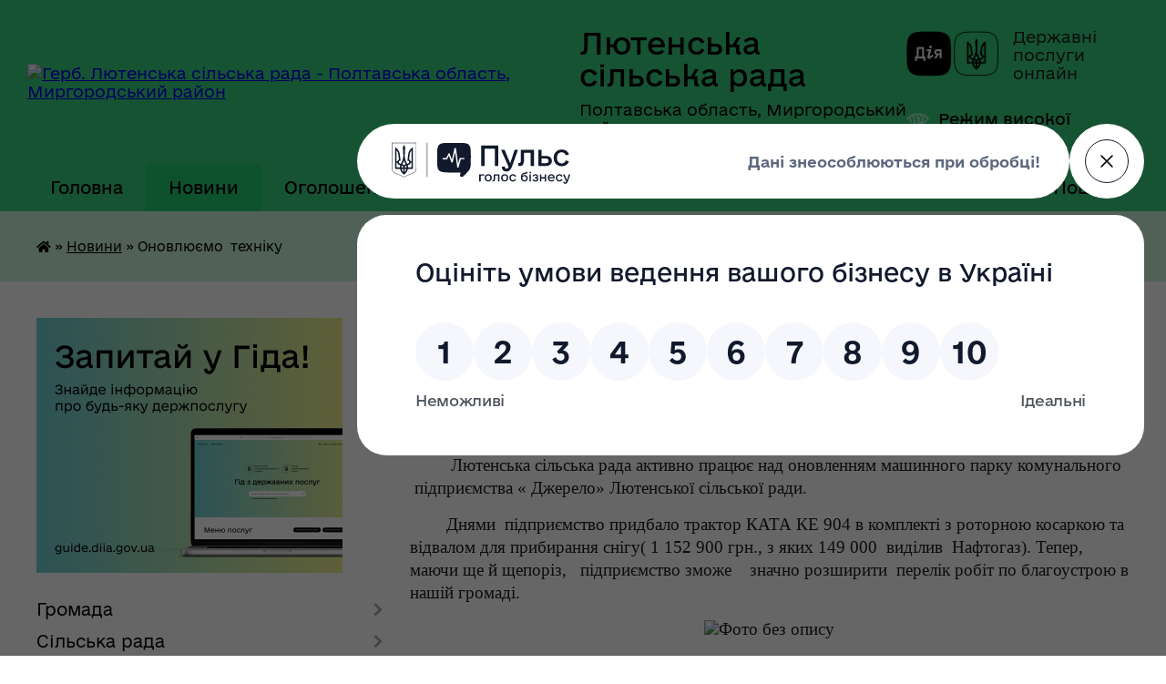

--- FILE ---
content_type: text/html; charset=UTF-8
request_url: https://liutenska-rada.gov.ua/news/1686121357/
body_size: 11957
content:
<!DOCTYPE html>
<html lang="uk">
<head>
	<!--[if IE]><meta http-equiv="X-UA-Compatible" content="IE=edge"><![endif]-->
	<meta charset="utf-8">
	<meta name="viewport" content="width=device-width, initial-scale=1">
	<!--[if IE]><script>
		document.createElement('header');
		document.createElement('nav');
		document.createElement('main');
		document.createElement('section');
		document.createElement('article');
		document.createElement('aside');
		document.createElement('footer');
		document.createElement('figure');
		document.createElement('figcaption');
	</script><![endif]-->
	<title>Оновлюємо  техніку | Лютенська сільська рада Полтавська область, Миргородський район</title>
	<meta name="description" content="         Лютенська сільська рада активно працює над оновленням машинного парку комунального  підприємства &amp;laquo; Джерело&amp;raquo; Лютенської сільської ради.. .       ">
	<meta name="keywords" content="Оновлюємо , техніку, |, Лютенська, сільська, рада, Полтавська, область,, Миргородський, район">

	
		<meta property="og:image" content="https://rada.info/upload/users_files/21051160/ecce26f5fc93966d3f561d3bd926359d.jpg">
	<meta property="og:image:width" content="1198">
	<meta property="og:image:height" content="1600">
			<meta property="og:title" content="Оновлюємо  техніку">
			<meta property="og:description" content="&amp;nbsp; &amp;nbsp;&amp;nbsp;&amp;nbsp;&amp;nbsp;&amp;nbsp;&amp;nbsp;&amp;nbsp;Лютенська сільська рада активно працює над оновленням машинного парку комунального &amp;nbsp;підприємства &amp;laquo; Джерело&amp;raquo; Лютенської сільської ради.">
			<meta property="og:type" content="article">
	<meta property="og:url" content="https://liutenska-rada.gov.ua/news/1686121357/">
		
		<link rel="apple-touch-icon" sizes="57x57" href="https://gromada.org.ua/apple-icon-57x57.png">
	<link rel="apple-touch-icon" sizes="60x60" href="https://gromada.org.ua/apple-icon-60x60.png">
	<link rel="apple-touch-icon" sizes="72x72" href="https://gromada.org.ua/apple-icon-72x72.png">
	<link rel="apple-touch-icon" sizes="76x76" href="https://gromada.org.ua/apple-icon-76x76.png">
	<link rel="apple-touch-icon" sizes="114x114" href="https://gromada.org.ua/apple-icon-114x114.png">
	<link rel="apple-touch-icon" sizes="120x120" href="https://gromada.org.ua/apple-icon-120x120.png">
	<link rel="apple-touch-icon" sizes="144x144" href="https://gromada.org.ua/apple-icon-144x144.png">
	<link rel="apple-touch-icon" sizes="152x152" href="https://gromada.org.ua/apple-icon-152x152.png">
	<link rel="apple-touch-icon" sizes="180x180" href="https://gromada.org.ua/apple-icon-180x180.png">
	<link rel="icon" type="image/png" sizes="192x192"  href="https://gromada.org.ua/android-icon-192x192.png">
	<link rel="icon" type="image/png" sizes="32x32" href="https://gromada.org.ua/favicon-32x32.png">
	<link rel="icon" type="image/png" sizes="96x96" href="https://gromada.org.ua/favicon-96x96.png">
	<link rel="icon" type="image/png" sizes="16x16" href="https://gromada.org.ua/favicon-16x16.png">
	<link rel="manifest" href="https://gromada.org.ua/manifest.json">
	<meta name="msapplication-TileColor" content="#ffffff">
	<meta name="msapplication-TileImage" content="https://gromada.org.ua/ms-icon-144x144.png">
	<meta name="theme-color" content="#ffffff">
	
	
		<meta name="robots" content="">
	
    	<link rel="stylesheet" href="https://cdnjs.cloudflare.com/ajax/libs/font-awesome/5.9.0/css/all.min.css" integrity="sha512-q3eWabyZPc1XTCmF+8/LuE1ozpg5xxn7iO89yfSOd5/oKvyqLngoNGsx8jq92Y8eXJ/IRxQbEC+FGSYxtk2oiw==" crossorigin="anonymous" referrerpolicy="no-referrer" />

    <link rel="preload" href="//gromada.org.ua/themes/diia/css/styles_vip.css?v=2.45" as="style">
	<link rel="stylesheet" href="//gromada.org.ua/themes/diia/css/styles_vip.css?v=2.45">
	
	<link rel="stylesheet" href="//gromada.org.ua/themes/diia/css/103845/theme_vip.css?v=1769810948">
		<!--[if lt IE 9]>
	<script src="https://oss.maxcdn.com/html5shiv/3.7.2/html5shiv.min.js"></script>
	<script src="https://oss.maxcdn.com/respond/1.4.2/respond.min.js"></script>
	<![endif]-->
	<!--[if gte IE 9]>
	<style type="text/css">
		.gradient { filter: none; }
	</style>
	<![endif]-->

</head>
<body class="">

	<a href="#top_menu" class="skip-link link" aria-label="Перейти до головного меню (Alt+1)" accesskey="1">Перейти до головного меню (Alt+1)</a>
	<a href="#left_menu" class="skip-link link" aria-label="Перейти до бічного меню (Alt+2)" accesskey="2">Перейти до бічного меню (Alt+2)</a>
    <a href="#main_content" class="skip-link link" aria-label="Перейти до головного вмісту (Alt+3)" accesskey="3">Перейти до текстового вмісту (Alt+3)</a>




			
	<div class="wrapper">
		<header>
			<div class="header_wrap">
				<div class="flex">					
					<div class="sitename">
						<div class="logo">
							<a href="https://liutenska-rada.gov.ua/" id="logo" aria-hidden="true" tabindex="-1" class="form_2">
								<img src="https://rada.info/upload/users_files/21051160/gerb/lutenka1_2_auto_x2_1.png" alt="Герб. Лютенська сільська рада - Полтавська область, Миргородський район">
							</a>
						</div>						
						<a href="https://liutenska-rada.gov.ua/" class="title">
							<span class="slogan_1">Лютенська сільська рада</span>
							<span class="slogan_2">Полтавська область, Миргородський район</span>
						</a>
					</div>
					<div class="diia_logo_and_sitename">
						<div class="gov_ua_block">
							<a class="diia" href="https://diia.gov.ua/" target="_blank" rel="nofollow" title="Державні послуги онлайн"><img src="//gromada.org.ua/themes/diia/img/diia_logo.png" alt="Логотип Diia"></a>
							<span>Державні послуги<br>онлайн</span>
						</div>
												<div class="alt_link">
							<a href="#" rel="nofollow" aria-current="false" onclick="return set_special('6147f55a4930ab6f8e01fba4c2105d720d54ee5b');">Режим високої контрастності</a>
						</div>
											</div>
				</div>				
				<section class="top_nav" aria-label="Головне меню">
					<nav class="main_menu" id="top_menu">
						<ul>
														<li class="">
								<a href="https://liutenska-rada.gov.ua/main/"><span>Головна</span></a>
																							</li>
														<li class="active">
								<a href="https://liutenska-rada.gov.ua/news/" aria-current="page"><span>Новини</span></a>
																							</li>
														<li class="">
								<a href="https://liutenska-rada.gov.ua/ogoloshennya-12-56-08-10-02-2021/"><span>Оголошення</span></a>
																							</li>
														<li class="">
								<a href="https://liutenska-rada.gov.ua/structure/"><span>Картка громади</span></a>
																							</li>
														<li class="">
								<a href="https://liutenska-rada.gov.ua/feedback/"><span>Контакти</span></a>
																							</li>
																				</ul>
					</nav>
					&nbsp;
					<button class="menu-button" id="open-button"><i class="fas fa-bars"></i> Меню сайту</button>
					<a href="https://liutenska-rada.gov.ua/search/" rel="nofollow" class="search_button" title="Перейти на сторінку пошуку">Пошук</a>
				</section>
				
			</div>
		</header>
				
		<nav class="bread_crumbs" aria-label="Навігаційний ланцюжок">
		<div  xmlns:v="http://rdf.data-vocabulary.org/#"><a href="https://liutenska-rada.gov.ua/" title="Головна сторінка"><i class="fas fa-home"></i></a> &raquo; <a href="https://liutenska-rada.gov.ua/news/" aria-current="page">Новини</a>  &raquo; <span aria-current="page">Оновлюємо  техніку</span></div>
	</nav>
	
	<section class="center_block">
		<div class="row">
			<div class="grid-30 fr">
				<aside>
				
										<div class="diia_guide">
						<a href="https://guide.diia.gov.ua/" rel="nofollow" target="_blank"><img src="https://gromada.org.ua/upload/diia_guide.jpg" alt="Банер - Гід державних послуг"></a>
					</div>
										
					<nav class="sidebar_menu" id="left_menu" aria-label="Бічне меню">
						<ul>
														<li class=" has-sub">
								<a href="javascript:;"><span>Громада</span></a>
																<button role="button" onclick="return show_next_level(this);" aria-expanded="false" aria-label="Показати підменю"></button>
																								<ul>
																		<li class="">
										<a href="https://liutenska-rada.gov.ua/vitalne-slovo-silskogo-golovi-10-20-05-26-03-2021/"><span>Вітальне слово сільського голови</span></a>
																													</li>
																		<li class="">
										<a href="https://liutenska-rada.gov.ua/pasport-gromadi-14-38-17-09-02-2021/"><span>Паспорт громади</span></a>
																													</li>
																		<li class="">
										<a href="https://liutenska-rada.gov.ua/istorichna-dovidka-14-26-13-09-02-2021/"><span>Історична довідка</span></a>
																													</li>
																		<li class=" has-sub">
										<a href="https://liutenska-rada.gov.ua/generalnij-plan-12-13-19-10-03-2021/"><span>Генеральний план</span></a>
																				<button role="button" onclick="return show_next_level(this);" aria-expanded="false" aria-label="Показати підменю"></button>
																														<ul>
																						<li><a href="https://liutenska-rada.gov.ua/sljutenka-12-13-37-10-03-2021/"><span>с.Лютенька</span></a></li>
																						<li><a href="https://liutenska-rada.gov.ua/srashivka-09-03-02-15-03-2021/"><span>с.Рашівка</span></a></li>
																						<li><a href="https://liutenska-rada.gov.ua/slisivka-09-52-03-31-03-2021/"><span>с.Лисівка</span></a></li>
																						<li><a href="https://liutenska-rada.gov.ua/sjurivka-10-37-32-16-07-2021/"><span>С.Юр'ївка</span></a></li>
																																</ul>
																			</li>
																		<li class="">
										<a href="https://liutenska-rada.gov.ua/strategiya-rozvitku-14-41-24-27-05-2021/"><span>Стратегія розвитку</span></a>
																													</li>
																		<li class="">
										<a href="https://liutenska-rada.gov.ua/zvit-silskogo-golovi-08-24-35-04-05-2022/"><span>Звіт сільського голови</span></a>
																													</li>
																		<li class="">
										<a href="https://liutenska-rada.gov.ua/vidatni-osobistosti-gromadi-09-20-13-02-08-2024/"><span>Видатні особистості громади</span></a>
																													</li>
																										</ul>
															</li>
														<li class=" has-sub">
								<a href="javascript:;"><span>Сільська рада</span></a>
																<button role="button" onclick="return show_next_level(this);" aria-expanded="false" aria-label="Показати підменю"></button>
																								<ul>
																		<li class="">
										<a href="https://liutenska-rada.gov.ua/silskij-golova-14-18-03-09-02-2021/"><span>Сільський голова</span></a>
																													</li>
																		<li class=" has-sub">
										<a href="https://liutenska-rada.gov.ua/struktura-10-21-32-26-03-2021/"><span>Структура</span></a>
																				<button role="button" onclick="return show_next_level(this);" aria-expanded="false" aria-label="Показати підменю"></button>
																														<ul>
																						<li><a href="https://liutenska-rada.gov.ua/kerivnictvo-14-18-24-09-02-2021/"><span>Керівництво</span></a></li>
																						<li><a href="https://liutenska-rada.gov.ua/vikonavchij-aparat-14-21-57-09-02-2021/"><span>Виконавчий комітет</span></a></li>
																						<li><a href="https://liutenska-rada.gov.ua/viddil-osviti-kulturi-molodi-ta-sportu-14-22-38-09-02-2021/"><span>Відділ освіти, культури, молоді та спорту</span></a></li>
																						<li><a href="https://liutenska-rada.gov.ua/finansovij-viddil-14-23-21-09-02-2021/"><span>Фінансовий відділ</span></a></li>
																						<li><a href="https://liutenska-rada.gov.ua/starostinski-okrugi-14-19-36-09-02-2021/"><span>Старостинські округи</span></a></li>
																						<li><a href="https://liutenska-rada.gov.ua/sluzhba-u-spravah-ditej-14-12-51-10-12-2021/"><span>Служба у справах дітей</span></a></li>
																																</ul>
																			</li>
																		<li class=" has-sub">
										<a href="https://liutenska-rada.gov.ua/deputatskij-sklad-14-18-37-09-02-2021/"><span>Депутатський склад</span></a>
																				<button role="button" onclick="return show_next_level(this);" aria-expanded="false" aria-label="Показати підменю"></button>
																														<ul>
																						<li><a href="https://liutenska-rada.gov.ua/8-sklikannya-14-19-20-09-02-2021/"><span>8 скликання</span></a></li>
																																</ul>
																			</li>
																		<li class=" has-sub">
										<a href="https://liutenska-rada.gov.ua/vikonavchij-komitet-08-35-18-03-03-2021/"><span>Виконавчий комітет</span></a>
																				<button role="button" onclick="return show_next_level(this);" aria-expanded="false" aria-label="Показати підменю"></button>
																														<ul>
																						<li><a href="https://liutenska-rada.gov.ua/sklad-vikonavchogo-komitetu-08-49-27-03-03-2021/"><span>Склад виконавчого комітету</span></a></li>
																																</ul>
																			</li>
																		<li class="">
										<a href="https://liutenska-rada.gov.ua/reglament-ljutenskoi-silskoi-radi-09-43-42-23-03-2021/"><span>Регламент Лютенської сільської ради</span></a>
																													</li>
																		<li class="">
										<a href="https://liutenska-rada.gov.ua/postijni-komisii-14-45-03-17-09-2021/"><span>Постійні комісії</span></a>
																													</li>
																		<li class="">
										<a href="https://liutenska-rada.gov.ua/zu-pro-ochischennya-vladi-13-51-35-04-07-2025/"><span>ЗУ "Про очищення влади"</span></a>
																													</li>
																		<li class=" has-sub">
										<a href="https://liutenska-rada.gov.ua/bjudzhet-14-27-08-18-12-2024/"><span>Бюджет</span></a>
																				<button role="button" onclick="return show_next_level(this);" aria-expanded="false" aria-label="Показати підменю"></button>
																														<ul>
																						<li><a href="https://liutenska-rada.gov.ua/2024-11-38-43-31-01-2025/"><span>2024 рік</span></a></li>
																						<li><a href="https://liutenska-rada.gov.ua/2025-rik-14-27-31-18-12-2024/"><span>2025 рік</span></a></li>
																						<li><a href="https://liutenska-rada.gov.ua/2026-rik-10-31-50-16-12-2025/"><span>2026 рік</span></a></li>
																																</ul>
																			</li>
																										</ul>
															</li>
														<li class=" has-sub">
								<a href="https://liutenska-rada.gov.ua/dlya-investora-12-49-15-29-08-2022/"><span>Для інвестора</span></a>
																<button role="button" onclick="return show_next_level(this);" aria-expanded="false" aria-label="Показати підменю"></button>
																								<ul>
																		<li class="">
										<a href="https://liutenska-rada.gov.ua/investicijnij-pasport-10-17-05-26-03-2021/"><span>Інвестиційний паспорт</span></a>
																													</li>
																		<li class="">
										<a href="https://liutenska-rada.gov.ua/investicijna-karta-10-17-33-26-03-2021/"><span>Інвестиційна карта</span></a>
																													</li>
																		<li class="">
										<a href="https://liutenska-rada.gov.ua/propozicii-dlya-investoriv-10-17-54-26-03-2021/"><span>Пропозиції для інвесторів</span></a>
																													</li>
																		<li class="">
										<a href="https://liutenska-rada.gov.ua/vilni-zemelni-dilyanki-ta-primischennya-10-18-36-26-03-2021/"><span>Вільні земельні ділянки та приміщення</span></a>
																													</li>
																		<li class="">
										<a href="https://liutenska-rada.gov.ua/kontaktna-osoba-13-55-00-18-05-2023/"><span>Контактна особа</span></a>
																													</li>
																		<li class=" has-sub">
										<a href="https://liutenska-rada.gov.ua/publichni-investicii-09-21-29-19-09-2025/"><span>Публічні інвестиції</span></a>
																				<button role="button" onclick="return show_next_level(this);" aria-expanded="false" aria-label="Показати підменю"></button>
																														<ul>
																						<li><a href="https://liutenska-rada.gov.ua/rozporyadchi-dokumenti-09-24-16-19-09-2025/"><span>Розпорядчі документи</span></a></li>
																						<li><a href="https://liutenska-rada.gov.ua/protokoli-zasidan-radi-09-24-39-19-09-2025/"><span>Протоколи засідань Ради</span></a></li>
																						<li><a href="https://liutenska-rada.gov.ua/serednostrokovij-plan-publichnih-investicij-11-19-07-19-09-2025/"><span>Середньостроковий план публічних інвестицій</span></a></li>
																																</ul>
																			</li>
																										</ul>
															</li>
														<li class=" has-sub">
								<a href="https://liutenska-rada.gov.ua/viddil-osviti-kulturi-molodi-ta-sportu-09-07-55-15-02-2021/"><span>Ресурси та інфраструктура</span></a>
																<button role="button" onclick="return show_next_level(this);" aria-expanded="false" aria-label="Показати підменю"></button>
																								<ul>
																		<li class="">
										<a href="https://liutenska-rada.gov.ua/promislovist-ta-pidpriemnictvo-08-46-22-15-02-2021/"><span>Промисловість</span></a>
																													</li>
																		<li class="">
										<a href="https://liutenska-rada.gov.ua/silske-gospodarstvo-13-29-10-26-03-2021/"><span>Сільське господарство</span></a>
																													</li>
																		<li class=" has-sub">
										<a href="https://liutenska-rada.gov.ua/osvita-10-43-19-26-03-2021/"><span>Освіта</span></a>
																				<button role="button" onclick="return show_next_level(this);" aria-expanded="false" aria-label="Показати підменю"></button>
																														<ul>
																						<li><a href="https://liutenska-rada.gov.ua/perelik-zakladiv-shkilnoi-osviti-ljutenskoi-gromadi-09-23-07-15-02-2021/"><span>Заклади шкільної освіти</span></a></li>
																						<li><a href="https://liutenska-rada.gov.ua/zakladi-doshkilnoi-osviti-09-27-14-15-02-2021/"><span>Заклади дошкільної освіти</span></a></li>
																						<li><a href="https://liutenska-rada.gov.ua/fizichna-kultura-i-sport-09-40-04-15-02-2021/"><span>Фізична культура і спорт</span></a></li>
																						<li><a href="https://liutenska-rada.gov.ua/ogoloshennya-18-48-14-10-06-2021/"><span>Оголошення</span></a></li>
																						<li><a href="https://liutenska-rada.gov.ua/pasporta-bjudzhetnih-program-21-24-50-01-08-2021/"><span>Паспорта бюджетних програм Відділу освіти, культури, молоді та спорту виконавчого комітету Лютенської сільської ради</span></a></li>
																						<li><a href="https://liutenska-rada.gov.ua/zvit-pro-vikonannya-pasporta-bjudzhetnoi-programi-11-40-18-28-01-2022/"><span>Звіт про виконання паспорта бюджетної програми</span></a></li>
																																</ul>
																			</li>
																		<li class="">
										<a href="https://liutenska-rada.gov.ua/kultura-10-08-58-15-02-2021/"><span>Культура</span></a>
																													</li>
																		<li class="">
										<a href="https://liutenska-rada.gov.ua/medichni-ustanovi-gromadi-10-12-29-15-02-2021/"><span>Охорона здоров'я</span></a>
																													</li>
																		<li class="">
										<a href="https://liutenska-rada.gov.ua/turizm-10-51-16-26-03-2021/"><span>Туризм</span></a>
																													</li>
																		<li class="">
										<a href="https://liutenska-rada.gov.ua/infrastruktura-gromadi-10-30-38-15-02-2021/"><span>Інфраструктура громади</span></a>
																													</li>
																		<li class="">
										<a href="https://liutenska-rada.gov.ua/religiya-10-52-14-26-03-2021/"><span>Релігія</span></a>
																													</li>
																		<li class=" has-sub">
										<a href="https://liutenska-rada.gov.ua/reestr-kolektivnih-dogovoriv-zmin-ta-dopovnen-08-17-53-09-04-2021/"><span>Реєстр колективних договорів, змін та доповнень</span></a>
																				<button role="button" onclick="return show_next_level(this);" aria-expanded="false" aria-label="Показати підменю"></button>
																														<ul>
																						<li><a href="https://liutenska-rada.gov.ua/2021-08-18-37-09-04-2021/"><span>2021</span></a></li>
																																</ul>
																			</li>
																										</ul>
															</li>
														<li class=" has-sub">
								<a href="https://liutenska-rada.gov.ua/docs/"><span>Офіційні документи</span></a>
																<button role="button" onclick="return show_next_level(this);" aria-expanded="false" aria-label="Показати підменю"></button>
																								<ul>
																		<li class=" has-sub">
										<a href="https://liutenska-rada.gov.ua/finansovij-viddil-14-29-08-15-09-2021/"><span>Фінансовий відділ</span></a>
																				<button role="button" onclick="return show_next_level(this);" aria-expanded="false" aria-label="Показати підменю"></button>
																														<ul>
																						<li><a href="https://liutenska-rada.gov.ua/pasporta-bjudzhetnih-program-14-29-29-15-09-2021/"><span>Паспорта бюджетних програм відділу фінансів виконавчого комітету Лютенської сільської ради</span></a></li>
																						<li><a href="https://liutenska-rada.gov.ua/ogoloshennya-15-44-18-29-03-2023/"><span>Оголошення</span></a></li>
																																</ul>
																			</li>
																		<li class=" has-sub">
										<a href="https://liutenska-rada.gov.ua/vk-ljutenskoi-silskoi-radi-15-30-41-11-01-2024/"><span>ВК Лютенської сільської ради</span></a>
																				<button role="button" onclick="return show_next_level(this);" aria-expanded="false" aria-label="Показати підменю"></button>
																														<ul>
																						<li><a href="https://liutenska-rada.gov.ua/ogoloshennya-15-30-59-11-01-2024/"><span>Оголошення</span></a></li>
																																</ul>
																			</li>
																										</ul>
															</li>
														<li class=" has-sub">
								<a href="https://liutenska-rada.gov.ua/gromadyanam-10-53-52-26-03-2021/"><span>Громадянам</span></a>
																<button role="button" onclick="return show_next_level(this);" aria-expanded="false" aria-label="Показати підменю"></button>
																								<ul>
																		<li class="">
										<a href="https://liutenska-rada.gov.ua/grafik-prijomu-10-54-24-26-03-2021/"><span>Графік прийому</span></a>
																													</li>
																		<li class="">
										<a href="https://liutenska-rada.gov.ua/dostup-do-publichnoi-informacii-11-24-27-15-01-2024/"><span>Доступ до публічної інформації</span></a>
																													</li>
																		<li class="">
										<a href="https://liutenska-rada.gov.ua/elektronni-poslugi-10-54-50-26-03-2021/"><span>Електронні послуги</span></a>
																													</li>
																		<li class=" has-sub">
										<a href="https://liutenska-rada.gov.ua/socialnij-zahist-10-55-27-26-03-2021/"><span>Соціальний захист</span></a>
																				<button role="button" onclick="return show_next_level(this);" aria-expanded="false" aria-label="Показати підменю"></button>
																														<ul>
																						<li><a href="https://liutenska-rada.gov.ua/socialni-poslugi-15-39-08-20-05-2024/"><span>СОЦІАЛЬНІ ПОСЛУГИ</span></a></li>
																																</ul>
																			</li>
																		<li class="">
										<a href="https://liutenska-rada.gov.ua/cnap-10-56-06-26-03-2021/"><span>ЦНАП</span></a>
																													</li>
																		<li class="">
										<a href="https://liutenska-rada.gov.ua/pensijne-zabezpechennya-10-56-45-26-03-2021/"><span>Пенсійне забезпечення</span></a>
																													</li>
																		<li class="">
										<a href="https://liutenska-rada.gov.ua/sluzhba-zajnyatosti-10-57-13-26-03-2021/"><span>Служба зайнятості</span></a>
																													</li>
																		<li class="">
										<a href="https://liutenska-rada.gov.ua/upravlinnya-derzhpraci-10-58-16-26-03-2021/"><span>Управління Держпраці</span></a>
																													</li>
																		<li class="">
										<a href="https://liutenska-rada.gov.ua/bezoplatna-pravova-dopomoga-10-58-38-26-03-2021/"><span>Безоплатна правова допомога</span></a>
																													</li>
																		<li class="">
										<a href="https://liutenska-rada.gov.ua/prava-spozhivachiv-10-59-08-26-03-2021/"><span>Держпродспоживслужба</span></a>
																													</li>
																		<li class="">
										<a href="https://liutenska-rada.gov.ua/civilnij-zahist-10-59-38-26-03-2021/"><span>Цивільний захист</span></a>
																													</li>
																		<li class="">
										<a href="https://liutenska-rada.gov.ua/servisnij-centr-mvs-11-12-17-26-03-2021/"><span>сервісний центр мвс</span></a>
																													</li>
																		<li class="">
										<a href="https://liutenska-rada.gov.ua/poperedzhennya-domashnogo-nasilstva-09-00-46-07-05-2021/"><span>Попередження домашнього насильства</span></a>
																													</li>
																		<li class="">
										<a href="https://liutenska-rada.gov.ua/ohorona-navkolishnogo-seredovischa-08-28-39-02-04-2021/"><span>Охорона навколишнього середовища</span></a>
																													</li>
																		<li class="">
										<a href="https://liutenska-rada.gov.ua/ohorona-zdorovya-10-40-34-02-08-2022/"><span>Охорона здоров'я</span></a>
																													</li>
																		<li class="">
										<a href="https://liutenska-rada.gov.ua/protidiya-torgivli-ljudmi-09-16-05-12-07-2021/"><span>Протидія торгівлі людьми та насильству</span></a>
																													</li>
																		<li class="">
										<a href="https://liutenska-rada.gov.ua/cifrova-transformaciya-09-37-59-14-07-2021/"><span>Цифрова трансформація</span></a>
																													</li>
																		<li class="">
										<a href="https://liutenska-rada.gov.ua/gid-z-derzhavnih-poslug-14-42-49-27-10-2021/"><span>Гід з державних послуг</span></a>
																													</li>
																		<li class="">
										<a href="https://liutenska-rada.gov.ua/nacionalna-policiya-10-26-06-27-01-2022/"><span>Національна поліція</span></a>
																													</li>
																		<li class="">
										<a href="https://liutenska-rada.gov.ua/migracijnoi-sluzhbi-08-20-23-10-04-2023/"><span>Міграційна служба</span></a>
																													</li>
																		<li class="">
										<a href="https://liutenska-rada.gov.ua/informaciya-dlya-vpo-16-15-53-30-05-2023/"><span>Інформація для ВПО</span></a>
																													</li>
																		<li class="">
										<a href="https://liutenska-rada.gov.ua/veteranska-politika-09-36-09-17-01-2024/"><span>Ветеранська політика</span></a>
																													</li>
																		<li class="">
										<a href="https://liutenska-rada.gov.ua/zahist-prav-ditej-16-22-41-23-03-2023/"><span>захист прав дітей</span></a>
																													</li>
																		<li class="">
										<a href="https://liutenska-rada.gov.ua/dpi-08-50-36-15-08-2023/"><span>ДПІ</span></a>
																													</li>
																		<li class="">
										<a href="https://liutenska-rada.gov.ua/pamyataemo-zagiblih-geroiv-13-53-27-11-09-2023/"><span>ПАМ'ЯТАЄМО ЗАГИБЛИХ ГЕРОЇВ</span></a>
																													</li>
																		<li class="">
										<a href="https://liutenska-rada.gov.ua/kampanii-z-vakcinacii-vid-covid19-09-51-10-16-07-2021/"><span>Кампанії з вакцинації від COVID-19</span></a>
																													</li>
																		<li class=" has-sub">
										<a href="https://liutenska-rada.gov.ua/evidnovlennya-09-57-22-18-08-2025/"><span>єВідновлення</span></a>
																				<button role="button" onclick="return show_next_level(this);" aria-expanded="false" aria-label="Показати підменю"></button>
																														<ul>
																						<li><a href="https://liutenska-rada.gov.ua/informacijni-materiali-09-57-43-18-08-2025/"><span>Інформаційні матеріали</span></a></li>
																						<li><a href="https://liutenska-rada.gov.ua/komisii-z-rozglyadu-pitan-schodo-poshkodzhenogo-ta-znischenogo-majna-10-21-42-18-08-2025/"><span>Комісії з розгляду питань щодо пошкодженого та знищеного майна</span></a></li>
																						<li><a href="https://liutenska-rada.gov.ua/informaciya-schodo-rezultativ-rozglyadu-komisij-10-22-01-18-08-2025/"><span>Інформація щодо результатів розгляду Комісій</span></a></li>
																																</ul>
																			</li>
																		<li class="">
										<a href="https://liutenska-rada.gov.ua/energoefektivnist-13-16-15-11-11-2024/"><span>Енергоефективність</span></a>
																													</li>
																		<li class="">
										<a href="https://liutenska-rada.gov.ua/kiberbezpeka-10-33-44-23-10-2025/"><span>Кібербезпека</span></a>
																													</li>
																		<li class="">
										<a href="https://liutenska-rada.gov.ua/mobilna-brigada-12-37-52-09-01-2025/"><span>Мобільна бригада</span></a>
																													</li>
																		<li class="">
										<a href="https://liutenska-rada.gov.ua/diyaosvita-12-47-40-25-01-2024/"><span>Дія.Освіта</span></a>
																													</li>
																		<li class="">
										<a href="https://liutenska-rada.gov.ua/rada-vpo-09-50-31-01-07-2024/"><span>Рада ВПО</span></a>
																													</li>
																		<li class=" has-sub">
										<a href="https://liutenska-rada.gov.ua/bezbarernist-15-43-47-29-05-2025/"><span>Безбар'єрність</span></a>
																				<button role="button" onclick="return show_next_level(this);" aria-expanded="false" aria-label="Показати підменю"></button>
																														<ul>
																						<li><a href="https://liutenska-rada.gov.ua/metodichni-rekomendacii-08-44-09-18-06-2025/"><span>Методичні рекомендації</span></a></li>
																						<li><a href="https://liutenska-rada.gov.ua/informacijni-materiali-11-47-44-21-11-2025/"><span>Інформаційні матеріали</span></a></li>
																						<li><a href="https://liutenska-rada.gov.ua/bezbarernij-marshrut-15-46-40-29-05-2025/"><span>Безбар'єрний маршрут</span></a></li>
																						<li><a href="https://liutenska-rada.gov.ua/obstezhennya-15-47-15-29-05-2025/"><span>Обстеження</span></a></li>
																						<li><a href="https://liutenska-rada.gov.ua/plan-zahodiv-15-47-58-29-05-2025/"><span>План заходів</span></a></li>
																						<li><a href="https://liutenska-rada.gov.ua/protokoli-zasidan-radi-15-48-18-29-05-2025/"><span>Протоколи засідань Ради</span></a></li>
																						<li><a href="https://liutenska-rada.gov.ua/stvorennya-radi-bezbarernosti-15-49-00-29-05-2025/"><span>Створення Ради безбар'єрності</span></a></li>
																						<li><a href="https://liutenska-rada.gov.ua/napryami-bezbar’ernosti-14-09-05-12-11-2025/"><span>Напрями безбар’єрності</span></a></li>
																																</ul>
																			</li>
																										</ul>
															</li>
														<li class=" has-sub">
								<a href="https://liutenska-rada.gov.ua/dlya-rozvitku-biznesu-14-52-26-16-11-2022/"><span>Допомога для розвитку бізнесу</span></a>
																<button role="button" onclick="return show_next_level(this);" aria-expanded="false" aria-label="Показати підменю"></button>
																								<ul>
																		<li class="">
										<a href="https://liutenska-rada.gov.ua/bezpovorotna-finansova-dopomoga-14-53-18-16-11-2022/"><span>Безповоротна фінансова допомога</span></a>
																													</li>
																		<li class="">
										<a href="https://liutenska-rada.gov.ua/povorotna-finansova-dopomoga-14-53-36-16-11-2022/"><span>Поворотна фінансова допомога</span></a>
																													</li>
																		<li class="">
										<a href="https://liutenska-rada.gov.ua/platformi-14-54-03-16-11-2022/"><span>Платформи</span></a>
																													</li>
																		<li class="">
										<a href="https://liutenska-rada.gov.ua/inshe-14-54-18-16-11-2022/"><span>Інше</span></a>
																													</li>
																		<li class="">
										<a href="https://liutenska-rada.gov.ua/miscevi-regionalni-derzhavni-ta-mizhnarodni-programi-pidtrimki-biznesu-11-28-35-22-05-2023/"><span>Місцеві, регіональні, державні та міжнародні програми підтримки бізнесу</span></a>
																													</li>
																		<li class="">
										<a href="https://liutenska-rada.gov.ua/platforma-puls-11-53-44-02-12-2025/"><span>Платформа «Пульс»</span></a>
																													</li>
																										</ul>
															</li>
														<li class=" has-sub">
								<a href="https://liutenska-rada.gov.ua/regulyatorna-politika-10-13-02-27-05-2021/"><span>РЕГУЛЯТОРНА ДІЯЛЬНІСТЬ</span></a>
																<button role="button" onclick="return show_next_level(this);" aria-expanded="false" aria-label="Показати підменю"></button>
																								<ul>
																		<li class="">
										<a href="https://liutenska-rada.gov.ua/planuvannya-regulyatornoi-diyalnosti-10-13-57-27-05-2021/"><span>Планування регуляторної діяльності</span></a>
																													</li>
																		<li class="">
										<a href="https://liutenska-rada.gov.ua/opriljudnennya-proektiv-regulyatornih-aktiv-10-14-24-27-05-2021/"><span>Оприлюднення проектів регуляторних актів</span></a>
																													</li>
																		<li class="">
										<a href="https://liutenska-rada.gov.ua/vidstezhennya-rezultativnosti-regulyatornih-aktiv-10-14-48-27-05-2021/"><span>Відстеження результативності регуляторних актів</span></a>
																													</li>
																		<li class="">
										<a href="https://liutenska-rada.gov.ua/perelik-regulyatornih-aktiv-10-15-17-27-05-2021/"><span>Перелік регуляторних актів</span></a>
																													</li>
																		<li class="">
										<a href="https://liutenska-rada.gov.ua/plan-provedennya-vidstezhennya-09-35-13-08-10-2025/"><span>План проведення відстеження</span></a>
																													</li>
																										</ul>
															</li>
														<li class="">
								<a href="https://liutenska-rada.gov.ua/gromadski-organizacii-11-00-05-26-03-2021/"><span>Громадські організації</span></a>
																							</li>
														<li class=" has-sub">
								<a href="https://liutenska-rada.gov.ua/komunalni-zakladi-11-00-21-26-03-2021/"><span>Комунальні заклади</span></a>
																<button role="button" onclick="return show_next_level(this);" aria-expanded="false" aria-label="Показати підменю"></button>
																								<ul>
																		<li class="">
										<a href="https://liutenska-rada.gov.ua/mpo-11-00-41-26-03-2021/"><span>МПО</span></a>
																													</li>
																		<li class=" has-sub">
										<a href="https://liutenska-rada.gov.ua/kp-dzherelo-11-49-38-26-03-2021/"><span>КП "Джерело"</span></a>
																				<button role="button" onclick="return show_next_level(this);" aria-expanded="false" aria-label="Показати підменю"></button>
																														<ul>
																						<li><a href="https://liutenska-rada.gov.ua/ogoloshennya-13-34-30-20-05-2024/"><span>Оголошення</span></a></li>
																																</ul>
																			</li>
																		<li class="">
										<a href="https://liutenska-rada.gov.ua/kz-cnsp-10-08-08-03-02-2022/"><span>КЗ ЦНСП</span></a>
																													</li>
																										</ul>
															</li>
													</ul>
						
												
					</nav>

									
					
					
					
					
										<div id="banner_block">

						<p style="text-align: center;"><a rel="nofollow" href="https://liutenska-rada.gov.ua/pamyataemo-zagiblih-geroiv-13-53-27-11-09-2023/"><span style="color:#000000;"><strong>ПАМ&#39;ЯТАЄМО ЗАГИБЛИХ ГЕРОЇВ</strong></span></a></p>

<p style="text-align: center;"><a rel="nofollow" href="https://liutenska-rada.gov.ua/pamyataemo-zagiblih-geroiv-13-53-27-11-09-2023/"><img alt="Фото без опису" src="https://rada.info/upload/users_files/21051160/f2fe49b309cbd5c3a40a8b628a1cca68.gif" style="width: 200px; height: 263px;" /></a></p>

<p style="text-align: center;"><a rel="nofollow" href="https://liutenska-rada.gov.ua/news/1698827403/"><img alt="Фото без опису" src="https://rada.info/upload/users_files/21051160/457f4c91360b71147beb070f1b1b42d3.jpg" style="width: 240px; height: 134px;" /></a></p>

<hr />
<h3 style="text-align: center;">КАРТА ФОНДУ ЗАХИСНИХ СПОРУД ЦИВІЛЬНОГО ЗАХИСТУ</h3>

<p style="text-align: center;"><a rel="nofollow" href="https://www.google.com/maps/d/edit?mid=10wBVAAKCTHdPXYODiUbhjTTrJoY&amp;ll=49.6019300052407%2C34.54944381904308&amp;z=12">Інтерактивне посилання</a></p>

<p style="text-align: center;"><img alt="Фото без опису" src="https://rada.info/upload/users_files/21051160/c62145219708b2f4d1e62b8ad7b81396.png" style="width: 200px; height: 200px;" /></p>

<p style="text-align: center;"><a rel="nofollow" href="https://howareu.com/"><img alt="Фото без опису" src="https://rada.info/upload/users_files/21051160/0c654a013a0840b2e2264e7ae16725bd.jpg" style="width: 1000px; height: 1000px;" /></a></p>

<p style="text-align: center;"><a rel="nofollow" href="https://petition.e-dem.ua/lutenka"><img alt="Фото без опису" src="https://rada.info/upload/users_files/21051160/a28bc27aa694a0b4d28b84bb16d41c16.jpg" style="width: 325px; height: 89px;" /></a></p>

<p style="text-align: center;"><a rel="nofollow" href="https://consult.e-dem.ua/5320484400"><img alt="Фото без опису" src="https://rada.info/upload/users_files/21051160/7fcd5923df28451383e2f4fb4a80cb76.jpg" style="width: 325px; height: 61px;" /></a></p>

<p style="text-align: center;"><img alt="Фото без опису" src="https://rada.info/upload/users_files/21051160/bcc2e6657f08403dc22bd9cef2559861.png" style="width: 400px; height: 130px;" /></p>

<p style="text-align: center;"><img alt="Фото без опису" src="https://rada.info/upload/users_files/21051160/88067f63de625518485c104576bb3e83.png" style="width: 400px; height: 130px;" /></p>

<p style="text-align: center;"><a rel="nofollow" href="https://www.kmu.gov.ua/"><img alt="Фото без опису" src="https://rada.info/upload/users_files/21051160/a5d6bbf4a9e0637fcbe7e9e6d5894913.png" style="width: 400px; height: 130px;" /></a></p>

<p>&nbsp;</p>

<p style="text-align: center;"><a rel="nofollow" href="http://www.adm-pl.gov.ua/"><img alt="Фото без опису" src="https://rada.info/upload/users_files/21051160/786f4fed6ad3da1724744aaa2ededf9b.jpg" style="width: 400px; height: 84px;" /></a></p>

<p style="text-align: center;"><a rel="nofollow" href="https://oblrada-pl.gov.ua/index.php"><img alt="Фото без опису" src="https://rada.info/upload/users_files/21051160/ca3b729ddef521ff9957c87b97c85d1a.jpg" style="width: 400px; height: 49px;" /></a></p>

<p style="text-align: center;"><a rel="nofollow" href="https://drive.google.com/drive/folders/1DSZd9H-wzgKXsgMs8l0rZyNcOROkmC_6?usp=sharing"><img alt="Фото без опису" src="https://rada.info/upload/users_files/21051160/1f86942b6984b3724bb2d5101811b44f.jpg" style="width: 400px; height: 225px;" /></a></p>

<p style="text-align: center;"><a rel="nofollow" href="https://www.legalaid.gov.ua/tsentry/poltavskyj-mistsevyj-tsentr-z-nadannya-bezoplatnoyi-vtorynnoyi-pravovoyi-dopomogy/contacts"><img alt="Фото без опису" src="https://rada.info/upload/users_files/21051160/949f63466b420b85f02abc985e9ea04c.png" style="width: 293px; height: 172px;" /></a></p>

<p style="text-align: center;"><a rel="nofollow" href="https://sites.google.com/view/hadiach-cprpp"><img alt="Фото без опису" src="https://rada.info/upload/users_files/21051160/8774e9f9fb7800623ef3c59fd1c810e2.jpg" style="width: 400px; height: 160px;" /></a></p>

<p style="text-align: center;"><a rel="nofollow" href="https://liutenska-rada.gov.ua/prava-spozhivachiv-10-59-08-26-03-2021/"><img alt="Фото без опису" src="https://rada.info/upload/users_files/21051160/b8cc2f1e29237815c03467140c07b912.jpg" style="width: 200px; height: 200px;" /></a></p>

<p style="text-align: center;"><a rel="nofollow" href="https://osvita.diia.gov.ua/"><img alt="Фото без опису" src="https://rada.info/upload/users_files/21051160/4e1307b91f8fff1494824e7bd3f65cc3.png" style="width: 400px; height: 210px;" /></a></p>
						<div class="clearfix"></div>

						<a rel="nofollow" href="https://la-strada.org.ua" target="_blank"><img src="https://la-strada.org.ua/116123.gif" width="300" height="250" border="0" /></a>
<a rel="nofollow" href="https://la-strada.org.ua" target="_blank"><img src="https://la-strada.org.ua/116111.gif" width="300" height="250" border="0" /></a>

<script
        	src="https://pulse.gov.ua/assets/pulse-feedback-widget/pulse-feedback-widget.js"
        	data-api-url="https://api.pulse.gov.ua/api/v2/feedback"
        	data-complete-url="https://pulse.gov.ua/complete-feedback"
        	data-media-files-host="https://pulse.gov.ua"
        	data-form-config-url="https://api.pulse.gov.ua/api/v2/form-config"
 	data-questionnaire-id: '170f8f4c-c40c-4273-80b0-eee0a7966197'
></script>
						<div class="clearfix"></div>

					</div>
				
				</aside>
			</div>
			<div class="grid-70">

				<main id="main_content">

																		<h1>Оновлюємо  техніку</h1>


<div class="row ">
	<div class="grid-30 one_news_date">
		Дата: <span>07.06.2023 10:01</span>
	</div>
	<div class="grid-30 one_news_count">
		Кількість переглядів: <span>238</span>
	</div>
		<div class="grid-30 one_news_socials">
		<button class="social_share" data-type="fb" aria-label="Поширити у Фейсбук"><img src="//gromada.org.ua/themes/diia/img/share/fb.png" alt="Іконка Фейсбук"></button>
		<button class="social_share" data-type="tw" aria-label="Поширити у Твітер"><img src="//gromada.org.ua/themes/diia/img/share/tw.png" alt="Іконка Твітер"></button>
		<button class="print_btn" onclick="window.print();" aria-label="Роздрукувати"><img src="//gromada.org.ua/themes/diia/img/share/print.png" alt="Іконка принтера"></button>
	</div>
		<div class="clearfix"></div>
</div>

<hr>

<p style="margin-bottom: 11px;"><span style="font-size:11pt"><span style="line-height:107%"><span style="font-family:Calibri,sans-serif"><span lang="UK" style="font-size:14.0pt"><span style="line-height:107%"><span style="font-family:&quot;Times New Roman&quot;,serif">&nbsp; &nbsp;&nbsp;&nbsp;&nbsp;&nbsp;&nbsp;&nbsp;Лютенська сільська рада активно працює над оновленням машинного парку комунального &nbsp;підприємства &laquo; Джерело&raquo; Лютенської сільської ради.</span></span></span></span></span></span></p>

<p style="margin-bottom:11px"><span style="font-size:11pt"><span style="line-height:107%"><span style="font-family:Calibri,sans-serif"><span lang="UK" style="font-size:14.0pt"><span style="line-height:107%"><span style="font-family:&quot;Times New Roman&quot;,serif">&nbsp;&nbsp;&nbsp;&nbsp;&nbsp;&nbsp;&nbsp; Днями &nbsp;підприємство придбало трактор КАТА КЕ 904 в комплекті з роторною косаркою та відвалом для прибирання снігу( 1&nbsp;152&nbsp;900 грн., з яких 149&nbsp;000 &nbsp;виділив &nbsp;Нафтогаз). Тепер, маючи ще й щепоріз,&nbsp;&nbsp; підприємство зможе&nbsp;&nbsp;&nbsp; значно розширити&nbsp; перелік робіт по благоустрою в нашій громаді. </span></span></span></span></span></span></p>

<p style="margin-bottom: 11px; text-align: center;"><span style="font-size:11pt"><span style="line-height:107%"><span style="font-family:Calibri,sans-serif"><span lang="UK" style="font-size:14.0pt"><span style="line-height:107%"><span style="font-family:&quot;Times New Roman&quot;,serif"><img alt="Фото без опису"  alt="" src="https://rada.info/upload/users_files/21051160/ecce26f5fc93966d3f561d3bd926359d.jpg" style="width: 600px; height: 801px;" /></span></span></span></span></span></span></p>
<div class="clearfix"></div>

<hr>

<div class="row gallery">

			<div class="grid-25" id="sort_1140382">
			<div class="one_album photo">
				<a href="https://rada.info/upload/users_files/21051160/gallery/large/изображение_viber_2023-06-07_08-42-16-653.jpg" class="album_img" style="background-image: url(https://rada.info/upload/users_files/21051160/gallery/small/изображение_viber_2023-06-07_08-42-16-653.jpg);" title="Фото 1">
					<span class="mask">
						<img class="svg ico" src="//gromada.org.ua/themes/diia/img/ico/photo_ico.svg" alt="Іконка"> <br>
						Переглянути фото
					</span>
				</a>
							</div>
		</div>
			<div class="grid-25" id="sort_1140383">
			<div class="one_album photo">
				<a href="https://rada.info/upload/users_files/21051160/gallery/large/изображение_viber_2023-06-07_08-42-16-933.jpg" class="album_img" style="background-image: url(https://rada.info/upload/users_files/21051160/gallery/small/изображение_viber_2023-06-07_08-42-16-933.jpg);" title="Фото 2">
					<span class="mask">
						<img class="svg ico" src="//gromada.org.ua/themes/diia/img/ico/photo_ico.svg" alt="Іконка"> <br>
						Переглянути фото
					</span>
				</a>
							</div>
		</div>
			<div class="grid-25" id="sort_1140384">
			<div class="one_album photo">
				<a href="https://rada.info/upload/users_files/21051160/gallery/large/изображение_viber_2023-06-07_08-42-17-245.jpg" class="album_img" style="background-image: url(https://rada.info/upload/users_files/21051160/gallery/small/изображение_viber_2023-06-07_08-42-17-245.jpg);" title="Фото 3">
					<span class="mask">
						<img class="svg ico" src="//gromada.org.ua/themes/diia/img/ico/photo_ico.svg" alt="Іконка"> <br>
						Переглянути фото
					</span>
				</a>
							</div>
		</div>
			<div class="grid-25" id="sort_1140385">
			<div class="one_album photo">
				<a href="https://rada.info/upload/users_files/21051160/gallery/large/изображение_viber_2023-06-07_08-42-15-848.jpg" class="album_img" style="background-image: url(https://rada.info/upload/users_files/21051160/gallery/small/изображение_viber_2023-06-07_08-42-15-848.jpg);" title="Фото 4">
					<span class="mask">
						<img class="svg ico" src="//gromada.org.ua/themes/diia/img/ico/photo_ico.svg" alt="Іконка"> <br>
						Переглянути фото
					</span>
				</a>
							</div>
		</div>
			<div class="grid-25" id="sort_1140386">
			<div class="one_album photo">
				<a href="https://rada.info/upload/users_files/21051160/gallery/large/изображение_viber_2023-06-07_08-42-16-090.jpg" class="album_img" style="background-image: url(https://rada.info/upload/users_files/21051160/gallery/small/изображение_viber_2023-06-07_08-42-16-090.jpg);" title="Фото 5">
					<span class="mask">
						<img class="svg ico" src="//gromada.org.ua/themes/diia/img/ico/photo_ico.svg" alt="Іконка"> <br>
						Переглянути фото
					</span>
				</a>
							</div>
		</div>
			<div class="grid-25" id="sort_1140387">
			<div class="one_album photo">
				<a href="https://rada.info/upload/users_files/21051160/gallery/large/изображение_viber_2023-06-07_08-42-16-359.jpg" class="album_img" style="background-image: url(https://rada.info/upload/users_files/21051160/gallery/small/изображение_viber_2023-06-07_08-42-16-359.jpg);" title="Фото 6">
					<span class="mask">
						<img class="svg ico" src="//gromada.org.ua/themes/diia/img/ico/photo_ico.svg" alt="Іконка"> <br>
						Переглянути фото
					</span>
				</a>
							</div>
		</div>
			<div class="grid-25" id="sort_1140388">
			<div class="one_album photo">
				<a href="https://rada.info/upload/users_files/21051160/gallery/large/изображение_viber_2023-06-07_08-42-15-353.jpg" class="album_img" style="background-image: url(https://rada.info/upload/users_files/21051160/gallery/small/изображение_viber_2023-06-07_08-42-15-353.jpg);" title="Фото 7">
					<span class="mask">
						<img class="svg ico" src="//gromada.org.ua/themes/diia/img/ico/photo_ico.svg" alt="Іконка"> <br>
						Переглянути фото
					</span>
				</a>
							</div>
		</div>
		<div class="clearfix"></div>

</div>
<hr>


<p><a href="https://liutenska-rada.gov.ua/news/" class="btn btn-grey">&laquo; повернутися до розділу &laquo;Новини&raquo;</a></p>											
				</main>
				
			</div>
			<div class="clearfix"></div>
		</div>
	</section>
	
	
	<footer>
		
		<div class="row">
			<div class="grid-40 socials">
				<p>
					<a href="https://gromada.org.ua/rss/103845/" rel="nofollow" target="_blank" title="RSS-стрічка новин"><i class="fas fa-rss"></i></a>
										<a href="https://liutenska-rada.gov.ua/feedback/#chat_bot" title="Наша громада в смартфоні"><i class="fas fa-robot"></i></a>
																				<a href="https://www.facebook.com/liutenska/" rel="nofollow" target="_blank" title="Ми у Фейсбук"><i class="fab fa-facebook-f"></i></a>															<a href="https://liutenska-rada.gov.ua/sitemap/" title="Мапа сайту"><i class="fas fa-sitemap"></i></a>
				</p>
				<p class="copyright">Лютенська сільська рада - 2021-2026 &copy; Весь контент доступний за ліцензією <a href="https://creativecommons.org/licenses/by/4.0/deed.uk" target="_blank" rel="nofollow">Creative Commons Attribution 4.0 International License</a>, якщо не зазначено інше.</p>
			</div>
			<div class="grid-20 developers">
				<a href="https://vlada.ua/" rel="nofollow" target="_blank" title="Посилання на сайт платформи VladaUA"><img src="//gromada.org.ua/themes/diia/img/vlada_online.svg?v=diia" class="svg" alt="Логотип VladaUA"></a><br>
				<span>офіційні сайти &laquo;під ключ&raquo;</span><br>
				для органів державної влади
			</div>
			<div class="grid-40 admin_auth_block">
								<p><a href="#auth_block" class="open-popup" aria-hidden="true" tabindex="-1" title="Вхід в адмін-панель сайту"><i class="fa fa-lock"></i></a></p>
				<p class="sec"><a href="#auth_block" class="open-popup">Вхід для адміністратора</a></p>
				<div id="google_translate_element" style="text-align: left;width: 202px;float: right;margin-top: 13px;"></div>
							</div>
			<div class="clearfix"></div>
		</div>

	</footer>
	</div>

		
	




<a href="#" id="Go_Top" style="display: none;"><i class="fas fa-angle-up"></i></a>
<a href="#" id="Go_Top2" style="display: none;"><i class="fas fa-angle-up"></i></a>

<script type="text/javascript" src="//gromada.org.ua/themes/diia/js/jquery-3.6.0.min.js"></script>
<script type="text/javascript" src="//gromada.org.ua/themes/diia/js/jquery-migrate-3.3.2.min.js"></script>
<script type="text/javascript" src="//gromada.org.ua/themes/diia/js/current_device.js?v=1.1"></script>
<script type="text/javascript" src="//gromada.org.ua/themes/diia/js/flickity.pkgd.min.js"></script>
<script type="text/javascript" src="//gromada.org.ua/themes/diia/js/flickity-imagesloaded.js"></script>
<script type="text/javascript">
	$(document).ready(function(){
		$(".main-carousel .carousel-cell.not_first").css("display", "block");
	});
</script>
<script type="text/javascript" src="//gromada.org.ua/themes/diia/js/icheck.min.js"></script>
<script type="text/javascript" src="//gromada.org.ua/themes/diia/js/superfish.min.js?v=2"></script>



<script type="text/javascript" src="//gromada.org.ua/themes/diia/js/functions_unpack.js?v=3.51"></script>
<script type="text/javascript" src="//gromada.org.ua/themes/diia/js/hoverIntent.js"></script>
<script type="text/javascript" src="//gromada.org.ua/themes/diia/js/jquery.magnific-popup.min.js?v=1.15"></script>
<script type="text/javascript" src="//gromada.org.ua/themes/diia/js/jquery.mask.min.js"></script>


	


<script type="text/javascript" src="//translate.google.com/translate_a/element.js?cb=googleTranslateElementInit"></script>
<script type="text/javascript">
	function googleTranslateElementInit() {
		new google.translate.TranslateElement({
			pageLanguage: 'uk',
			includedLanguages: 'de,en,es,fr,pl,hu,bg,ro,da,lt',
			layout: google.translate.TranslateElement.InlineLayout.SIMPLE,
			gaTrack: true,
			gaId: 'UA-71656986-1'
		}, 'google_translate_element');
	}
</script>

<script>
  (function(i,s,o,g,r,a,m){i["GoogleAnalyticsObject"]=r;i[r]=i[r]||function(){
  (i[r].q=i[r].q||[]).push(arguments)},i[r].l=1*new Date();a=s.createElement(o),
  m=s.getElementsByTagName(o)[0];a.async=1;a.src=g;m.parentNode.insertBefore(a,m)
  })(window,document,"script","//www.google-analytics.com/analytics.js","ga");

  ga("create", "UA-71656986-1", "auto");
  ga("send", "pageview");

</script>

<script async
src="https://www.googletagmanager.com/gtag/js?id=UA-71656986-2"></script>
<script>
   window.dataLayer = window.dataLayer || [];
   function gtag(){dataLayer.push(arguments);}
   gtag("js", new Date());

   gtag("config", "UA-71656986-2");
</script>



<div style="display: none;">
								<div id="get_gromada_ban" class="dialog-popup s">

	<div class="logo"><img src="//gromada.org.ua/themes/diia/img/logo.svg" class="svg"></div>
    <h4>Код для вставки на сайт</h4>
	
    <div class="form-group">
        <img src="//gromada.org.ua/gromada_orgua_88x31.png">
    </div>
    <div class="form-group">
        <textarea id="informer_area" class="form-control"><a href="https://gromada.org.ua/" target="_blank"><img src="https://gromada.org.ua/gromada_orgua_88x31.png" alt="Gromada.org.ua - веб сайти діючих громад України" /></a></textarea>
    </div>
	
</div>			<div id="auth_block" class="dialog-popup s" role="dialog" aria-modal="true" aria-labelledby="auth_block_label">

	<div class="logo"><img src="//gromada.org.ua/themes/diia/img/logo.svg" class="svg"></div>
    <h4 id="auth_block_label">Вхід для адміністратора</h4>
    <form action="//gromada.org.ua/n/actions/" method="post">

		
        
        <div class="form-group">
            <label class="control-label" for="login">Логін: <span>*</span></label>
            <input type="text" class="form-control" name="login" id="login" value="" autocomplete="username" required>
        </div>
        <div class="form-group">
            <label class="control-label" for="password">Пароль: <span>*</span></label>
            <input type="password" class="form-control" name="password" id="password" value="" autocomplete="current-password" required>
        </div>
        <div class="form-group center">
            <input type="hidden" name="object_id" value="103845">
			<input type="hidden" name="back_url" value="https://liutenska-rada.gov.ua/news/1686121357/">
            <button type="submit" class="btn btn-yellow" name="pAction" value="login_as_admin_temp">Авторизуватись</button>
        </div>
		

    </form>

</div>


			
						
								</div>
</body>
</html>